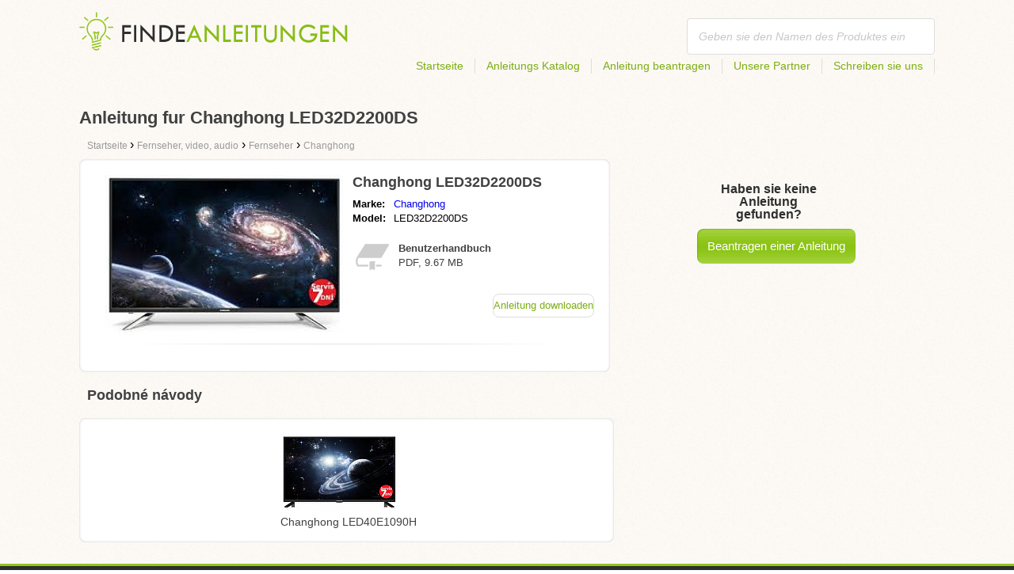

--- FILE ---
content_type: text/html; charset=utf-8
request_url: https://findeanleitungen.de/anleitung-fur-changhong-led32d2200ds/
body_size: 4532
content:
<!DOCTYPE html>
<html lang='DE'>
<head>
	<meta name="theme-color" content="#90c61b">
	<meta name="seznam-wmt" content="fylUtksIWwnb4WRDHsY2bCglrwxoXsRD">
	<meta charset="UTF-8">
	<meta name="viewport" content="width=device-width, initial-scale=1">
		<title>Anleitung zu Changhong LED32D2200DS | Benutzerhandbuch</title>
	<meta name="keywords" content="Anleitung,Manual,Benutzerhandbuch,Anleitung zu Changhong LED32D2200DS,">
	<meta name="description" content="Anleitung fur Changhong LED32D2200DS zum download. Manuell ist in deutscher Sprache in einer pdf Datei.">
	<script>
		dataLayer = [{
			'user': "13",
			'type': 0,
			
			'product-variant': 'abtest',
			'pageType': 'manual',
		}];
	</script>
				<link rel="alternate" href="https://najdinavod.cz/navod-na-changhong-led32d2200ds/" hreflang="CS">
				<link rel="alternate" href="https://findeanleitungen.de/anleitung-fur-changhong-led32d2200ds/" hreflang="DE">
				<link rel="alternate" href="https://mesmodesdemploi.fr/mode-demploi-pour-changhong-led32d2200ds/" hreflang="FR">
				<link rel="alternate" href="https://findeanleitung.at/anleitung-fur-changhong-led32d2200ds/" hreflang="DE-AT">
				<link rel="alternate" href="https://findeanleitung.ch/anleitung-fur-changhong-led32d2200ds/" hreflang="DE-CH">
				<link rel="alternate" href="https://najdinavod.sk/navod-na-changhong-led32d2200ds/" hreflang="SK">
				<link rel="alternate" href="https://trovalaguida.it/guida-per-changhong-led32d2200ds/" hreflang="IT">
				<link rel="alternate" href="https://mesmodesdemploi.be/mode-demploi-pour-changhong-led32d2200ds/" hreflang="FR-BE">
				<link rel="alternate" href="https://findinstructions.com/instructions-for-changhong-led32d2200ds/" hreflang="EN">
				<link rel="alternate" href="https://findinstructions.co.uk/instructions-for-changhong-led32d2200ds/" hreflang="EN-GB">

	<link rel="shortcut icon" href="/favicon.ico">
<link rel="stylesheet" type="text/css" href="/webtemp/cssloader-ba34d9c21ecf-critical.css?1577101178">
	
	<script async src="https://pagead2.googlesyndication.com/pagead/js/adsbygoogle.js?client=ca-pub-1852166013895833"
     crossorigin="anonymous"></script>
	<script async src="https://www.google.com/recaptcha/api.js?render=6LfFEqkpAAAAAFCOw2ZtCHZGykEvlNJJtUkc_jV7"></script>
	<style>
		.grecaptcha-badge {
			visibility: hidden !important;
		}
	</style>
</head>
<body class="resp">
<link rel="stylesheet" type="text/css" href="/webtemp/cssloader-bd1af2b9cec9.css?1734830271">
<!-- Google Tag Manager -->
<noscript>
	<iframe src="//www.googletagmanager.com/ns.html?id=GTM-WP2LCP" height="0" width="0" style="display:none;visibility:hidden"></iframe>
</noscript>

<script>(function(w,d,s,l,i) { w[l]=w[l]||[];w[l].push( { 'gtm.start':
		new Date().getTime(),event:'gtm.js' } );var f=d.getElementsByTagName(s)[0],
		j=d.createElement(s),dl=l!='dataLayer'?'&l='+l:'';j.async=true;j.src=
		'//www.googletagmanager.com/gtm.js?id='+i+dl;f.parentNode.insertBefore(j,f);
} )(window,document,'script','dataLayer','GTM-WP2LCP');</script>
<!-- End Google Tag Manager -->

<!--[if lte IE 8]><div id="ieLt8"><![endif]-->
<div class="page">

<header class="main-header">

    <a class="logo" href="/">
        <img src="/frontend/img/logos/logo_de_DE.png"
             alt="FindeAnleitungen.de">
    </a>
    <!--logo-->
		<form class="ui search search-header huge icon input" onsubmit="dataLayer.push( { 'event':'searchEvent' } );" id="searchbox_partner-pub-9984164077481367:7418514599" method="get"
			  action="/suche/">
			<input type="text" name="q" id="search" class="search" placeholder="Geben sie den Namen des Produktes ein..."
				   value="">
		</form>
		<!--search-->

    <nav class="main-nav">
        <a
                class="" href="/">Startseite</a>
        <a
                class="" href="/katalog/">Anleitungs Katalog</a>
        
            <a class="show-dialog"
                                                  data-dialog="ask-manual"
                                                  href="#">Anleitung beantragen</a>
        <a class="" href="/partner/">Unsere Partner</a>
        <a
                class="" href="/schreiben-sie-uns/">Schreiben sie uns</a>
    </nav>
    <!--main-nav-->

</header>
<!--main-header-->
	<script type="application/ld+json">
    {
      "@context" : "http://schema.org",
      "@type" : "WebSite",
      "name" : "FindeAnleitungen.de",
      "url" : "https://findeanleitungen.de/anleitung-fur-changhong-led32d2200ds/"
    }

	</script>

	<h1>Anleitung fur Changhong LED32D2200DS</h1>


<nav class="path">
	<ol vocab="http://schema.org/" typeof="BreadcrumbList">
		<li>
			<a href="/">
				<span>
					Startseite
				</span>
			</a>
		</li>
	<li property="itemListElement" typeof="ListItem">
		›
		<a href="/fernseher-video-audio/" property="item" typeof="WebPage">
			<span property="name">Fernseher, video, audio</span>
		</a>
		<meta property="position" content="1">
	</li>
	<li property="itemListElement" typeof="ListItem">
		›
		<a href="/fernseher-video-audio/fernseher/" property="item" typeof="WebPage">
			<span property="name">Fernseher</span>
		</a>
		<meta property="position" content="2">
	</li>
	<li property="itemListElement" typeof="ListItem">
		›
		<a href="/fernseher-video-audio/fernseher/changhong/" property="item" typeof="WebPage">
			<span property="name">Changhong</span>
		</a>
		<meta property="position" content="3">
	</li>
	</ol>
</nav>
	<div class="ads-google">
		<script async src="https://pagead2.googlesyndication.com/pagead/js/adsbygoogle.js?client=ca-pub-1852166013895833"
     crossorigin="anonymous"></script>
<!-- Návody - Produkt - Nahoře -->
<ins class="adsbygoogle"
     style="display:block"
     data-ad-client="ca-pub-1852166013895833"
     data-ad-slot="6449177915"
     data-ad-format="auto"
     data-full-width-responsive="true"></ins>
<script>
     (adsbygoogle = window.adsbygoogle || []).push({});
</script>
	</div>

	<div class="content-wrapper type-two">
		<div class="product-manual left-content">

			<div class="wrapper product">

				<section class="basic-info">

					<div class="one-half">


						<a href="https://findeanleitungen.de/images/bf/jpg81-changhong-led32d2200ds.jpg"
						   title="Changhong LED32D2200DS" class="show-img">
							<picture>
								<source srcset="https://findeanleitungen.de/images/bf/jpg81-changhong-led32d2200ds.300x200.fit.q90.jpg" type="image/jpeg">
								<img class="show-img-small"
												   data-src="https://findeanleitungen.de/images/bf/jpg81-changhong-led32d2200ds.300x200.fit.q90.jpg"
												   alt="Changhong LED32D2200DS" title="Changhong LED32D2200DS">
							</picture>
						</a>


					</div>

					<div class="one-half">

						<h2>Changhong LED32D2200DS</h2>

						<table>
							<tbody>
							<tr>
								<td class="brandName">Marke:</td>
								<td class="brandLink">
										<a href="/changhong/">Changhong</a>
								</td>
							</tr>
							<tr>
								<td>Model:</td>
								<td>LED32D2200DS</td>
							</tr>
							</tbody>
						</table>

						<div class="size-info">
							<div class="icon"></div>
							<p><b>Benutzerhandbuch</b></p>
							<p>
								PDF, 9.67
								MB
							</p>
						</div>
						<!--size-info-->

						<div class="product-manual-add ads-google">
							<script async src="https://pagead2.googlesyndication.com/pagead/js/adsbygoogle.js?client=ca-pub-1852166013895833"
     crossorigin="anonymous"></script>
<!-- Návody - Produkt - Nad plačítkem -->
<ins class="adsbygoogle"
     style="display:block"
     data-ad-client="ca-pub-1852166013895833"
     data-ad-slot="2960470990"
     data-ad-format="auto"
     data-full-width-responsive="true"></ins>
<script>
     (adsbygoogle = window.adsbygoogle || []).push({});
</script>
						</div>

						<div class="links">
									<!--sse-->
									<a class="download" onclick="showManual()" title="Anleitung fur Changhong LED32D2200DS"
									   style="font-size: 16px;"
									   target="_blank" rel="nofollow" href="/anleitung-fur-changhong-led32d2200ds/download/">Anleitung downloaden</a>
									<!--/sse-->
								<!--sse--> <a onclick="showManual()" id="download_B"
											  title="Anleitung fur Changhong LED32D2200DS"
											  href="https://pdf.findeanleitungen.de/wp-content/uploads/pdf47/changhong-led32d2200ds-6505727.pdf?h=eJGQM2sLB2cp-26FyTe_yg&amp;e=1769083353"
											  style="font-size: 16px;display:none;"
											  target="_blank" rel="nofollow">Anleitung downloaden</a>
								<!--/sse-->
						</div>
						<!--links-->


					</div>

				</section>

			</div>
			<!--wrapper/product-->
			<div class="similar">
				<h2>Podobné návody</h2>
				<div class="similar-products wrapper">
					<div class="">
						<a href="/anleitung-fur-changhong-led40e1090h/">
							<div>
								<picture>
									<source srcset="https://findeanleitungen.de/images/ea/changhong-led40e1090h.150x150.fit.q90.jpg" type="image/jpeg">
									<img data-src="https://findeanleitungen.de/images/ea/changhong-led40e1090h.150x150.fit.q90.jpg" alt="Changhong LED40E1090H"
																title="Changhong LED40E1090H">
								</picture>
							</div>
							<p>Changhong LED40E1090H</p>
						</a>

					</div>
				</div>
			</div>
		</div>
		<!--product-manual-->

		<aside class="right-panel">
	<section class="manual-not-found">

		<h2>Haben sie keine Anleitung gefunden?</h2>
		<a href="#" class="button-big show-dialog" data-dialog="ask-manual">Beantragen einer Anleitung</a>

	</section>
	<!--manual-not-found-->
			<div class="ad ads-google">
				<script async src="https://pagead2.googlesyndication.com/pagead/js/adsbygoogle.js?client=ca-pub-1852166013895833"
     crossorigin="anonymous"></script>
<!-- Návody - Produkt - Na straně -->
<ins class="adsbygoogle"
     style="display:block"
     data-ad-client="ca-pub-1852166013895833"
     data-ad-slot="7717973650"
     data-ad-format="auto"
     data-full-width-responsive="true"></ins>
<script>
     (adsbygoogle = window.adsbygoogle || []).push({});
</script>
			</div>
		</aside>
		<!--right-panel-->

	</div>
	<!--content-wrapper-->
		<script type="application/javascript">
			function showManual() {
				dataLayer.push({"ecommerce":{"currencyCode":"USD","purchase":{"actionField":{"id":5748450,"revenue":0.004859},"products":{"name":"Changhong LED32D2200DS","id":48315,"price":0.004859,"brand":"Changhong","category":"Televize","quantity":"1"}}},"event":"purchase"});
			}
		</script>

		<script type="application/javascript">
			dataLayer.push({"ecommerce":{"detail":{"actionField":{"list":"Product Page","action":"detail"},"products":{"name":"Changhong LED32D2200DS","id":48315,"brand":"Changhong","category":"Televize"}}},"event":"showProduct"});
		</script>
</div>
	<!--page-->
<footer class="main-footer">
    <div class="page menu">
        <a href="/">Startseite</a>
        <a href="/katalog/">Anleitungs Katalog</a>
        <a class="show-dialog" data-dialog="ask-manual"
                                              href="#">Anleitung beantragen</a>
        <a href="/partner/">Unsere Partner</a>
        <a href="/schreiben-sie-uns/">Schreiben sie uns</a>
    </div>
    <!--page/menu-->
</footer>
<!--main-footer-->

<!--DIALOG-->
    <div class="dialog-box ask-manual">

        <a href="#" class="close-button hide-dialog"><!--close--></a>

        <h1>Anleitung beantragen</h1>

        <p>Nach dem Hinzufügen werden wir per E-Mail kontaktiert werden.</p>

        <form action="/anleitung-fur-changhong-led32d2200ds/" method="post" id="myForm" class="ask-manual-form">

            <label for="frm-requestForm-requestForm-name">Genaue Bennenung des Produktes</label>
            <input type="text" name="name" id="frm-requestForm-requestForm-name" required data-nette-rules='[{"op":":filled","msg":"Bitte geben Sie die genaue Bezeichnung des Produktes an."}]'>

            <label for="frm-requestForm-requestForm-email">Ihr Email</label>
            <input type="email" name="email" id="frm-requestForm-requestForm-email" required data-nette-rules='[{"op":":filled","msg":"Geben Sie Ihre E-Mail ein."},{"op":":email","msg":"Bitte überprüfen die Eingabe Ihrer E-Mail. Diese wurde leider nicht korrekt eingetragen."}]'>

            <input type="hidden" name="recaptchaToken" value="" id="g-recaptcha-response">

            <input type="checkbox" name="terms" id="frm-requestForm-requestForm-terms" required data-nette-rules='[{"op":":filled","msg":"This field is required."},{"op":":equal","msg":"Es ist notwendig, die Verarbeitung Ihrer E-Mail Kenntnis zu nehmen und zu akzeptieren.","arg":true}]' checked>
            <label for="frm-requestForm-requestForm-terms">Ich stimme hiermit mit der Verarbeitung der E-Mail zu.</label>

            <button type="button" class="button-mid button-abort hide-dialog">Beenden</button>
            <button class="button-mid" type="submit" name="_submit" value="Anleitung beantragen">Anleitung beantragen</button>
        <input type="hidden" name="_do" value="requestForm-requestForm-submit"></form>

        <p class="privacy-policy" style="margin-top:10px">
            This site is protected by reCAPTCHA and the Google
            <a href="https://policies.google.com/privacy">Privacy Policy</a> and
            <a href="https://policies.google.com/terms">Terms of Service</a> apply.
        </p>
    </div>
<!--dialog-box-->
<script>
    document.addEventListener('DOMContentLoaded', (event) => {
        document.getElementById('myForm').addEventListener('submit', function(e) {
            e.preventDefault();
            grecaptcha.ready(function() {
                grecaptcha.execute('6LfFEqkpAAAAAFCOw2ZtCHZGykEvlNJJtUkc_jV7', { action: 'submit' } ).then(function(token) {
                    document.getElementById('g-recaptcha-response').value = token;
                    $("#myForm").submit();
                });
            });
        });
    });
</script>
	<!--DIALOG-->
	<div class="dialog-box addNavod">
		<a href="#" class="close-button hide-dialog"><!--close--></a>
		<h1>Anleitung hinzufügen</h1>
		<p>Wollen Sie eine Anleitung hinzufügen schicken sie uns diese bitte auf <i><a href="/cdn-cgi/l/email-protection" class="__cf_email__" data-cfemail="f49d9a929bb4929d9a9091959a98919d80819a93919ada9091">[email&#160;protected]</a></i>.
			<br>
			<br>
			<b>Wir wünschen Ihnen einen schönen Tag.</b><br></p>
	</div>
	<!--dialog-box-->

	<!--[if IE]>
	<script src="//html5shiv.googlecode.com/svn/trunk/html5.js"></script>
	<![endif]-->
<script data-cfasync="false" src="/cdn-cgi/scripts/5c5dd728/cloudflare-static/email-decode.min.js"></script><script src="/webtemp/jsloader-3fba8208d02c.js?1577101178"></script>
	

<script defer src="https://static.cloudflareinsights.com/beacon.min.js/vcd15cbe7772f49c399c6a5babf22c1241717689176015" integrity="sha512-ZpsOmlRQV6y907TI0dKBHq9Md29nnaEIPlkf84rnaERnq6zvWvPUqr2ft8M1aS28oN72PdrCzSjY4U6VaAw1EQ==" data-cf-beacon='{"version":"2024.11.0","token":"57251825a3614547bf7e362361ff0df8","r":1,"server_timing":{"name":{"cfCacheStatus":true,"cfEdge":true,"cfExtPri":true,"cfL4":true,"cfOrigin":true,"cfSpeedBrain":true},"location_startswith":null}}' crossorigin="anonymous"></script>
</body>
</html>


--- FILE ---
content_type: text/html; charset=utf-8
request_url: https://www.google.com/recaptcha/api2/anchor?ar=1&k=6LfFEqkpAAAAAFCOw2ZtCHZGykEvlNJJtUkc_jV7&co=aHR0cHM6Ly9maW5kZWFubGVpdHVuZ2VuLmRlOjQ0Mw..&hl=en&v=PoyoqOPhxBO7pBk68S4YbpHZ&size=invisible&anchor-ms=20000&execute-ms=30000&cb=6uj1avsyy76y
body_size: 48681
content:
<!DOCTYPE HTML><html dir="ltr" lang="en"><head><meta http-equiv="Content-Type" content="text/html; charset=UTF-8">
<meta http-equiv="X-UA-Compatible" content="IE=edge">
<title>reCAPTCHA</title>
<style type="text/css">
/* cyrillic-ext */
@font-face {
  font-family: 'Roboto';
  font-style: normal;
  font-weight: 400;
  font-stretch: 100%;
  src: url(//fonts.gstatic.com/s/roboto/v48/KFO7CnqEu92Fr1ME7kSn66aGLdTylUAMa3GUBHMdazTgWw.woff2) format('woff2');
  unicode-range: U+0460-052F, U+1C80-1C8A, U+20B4, U+2DE0-2DFF, U+A640-A69F, U+FE2E-FE2F;
}
/* cyrillic */
@font-face {
  font-family: 'Roboto';
  font-style: normal;
  font-weight: 400;
  font-stretch: 100%;
  src: url(//fonts.gstatic.com/s/roboto/v48/KFO7CnqEu92Fr1ME7kSn66aGLdTylUAMa3iUBHMdazTgWw.woff2) format('woff2');
  unicode-range: U+0301, U+0400-045F, U+0490-0491, U+04B0-04B1, U+2116;
}
/* greek-ext */
@font-face {
  font-family: 'Roboto';
  font-style: normal;
  font-weight: 400;
  font-stretch: 100%;
  src: url(//fonts.gstatic.com/s/roboto/v48/KFO7CnqEu92Fr1ME7kSn66aGLdTylUAMa3CUBHMdazTgWw.woff2) format('woff2');
  unicode-range: U+1F00-1FFF;
}
/* greek */
@font-face {
  font-family: 'Roboto';
  font-style: normal;
  font-weight: 400;
  font-stretch: 100%;
  src: url(//fonts.gstatic.com/s/roboto/v48/KFO7CnqEu92Fr1ME7kSn66aGLdTylUAMa3-UBHMdazTgWw.woff2) format('woff2');
  unicode-range: U+0370-0377, U+037A-037F, U+0384-038A, U+038C, U+038E-03A1, U+03A3-03FF;
}
/* math */
@font-face {
  font-family: 'Roboto';
  font-style: normal;
  font-weight: 400;
  font-stretch: 100%;
  src: url(//fonts.gstatic.com/s/roboto/v48/KFO7CnqEu92Fr1ME7kSn66aGLdTylUAMawCUBHMdazTgWw.woff2) format('woff2');
  unicode-range: U+0302-0303, U+0305, U+0307-0308, U+0310, U+0312, U+0315, U+031A, U+0326-0327, U+032C, U+032F-0330, U+0332-0333, U+0338, U+033A, U+0346, U+034D, U+0391-03A1, U+03A3-03A9, U+03B1-03C9, U+03D1, U+03D5-03D6, U+03F0-03F1, U+03F4-03F5, U+2016-2017, U+2034-2038, U+203C, U+2040, U+2043, U+2047, U+2050, U+2057, U+205F, U+2070-2071, U+2074-208E, U+2090-209C, U+20D0-20DC, U+20E1, U+20E5-20EF, U+2100-2112, U+2114-2115, U+2117-2121, U+2123-214F, U+2190, U+2192, U+2194-21AE, U+21B0-21E5, U+21F1-21F2, U+21F4-2211, U+2213-2214, U+2216-22FF, U+2308-230B, U+2310, U+2319, U+231C-2321, U+2336-237A, U+237C, U+2395, U+239B-23B7, U+23D0, U+23DC-23E1, U+2474-2475, U+25AF, U+25B3, U+25B7, U+25BD, U+25C1, U+25CA, U+25CC, U+25FB, U+266D-266F, U+27C0-27FF, U+2900-2AFF, U+2B0E-2B11, U+2B30-2B4C, U+2BFE, U+3030, U+FF5B, U+FF5D, U+1D400-1D7FF, U+1EE00-1EEFF;
}
/* symbols */
@font-face {
  font-family: 'Roboto';
  font-style: normal;
  font-weight: 400;
  font-stretch: 100%;
  src: url(//fonts.gstatic.com/s/roboto/v48/KFO7CnqEu92Fr1ME7kSn66aGLdTylUAMaxKUBHMdazTgWw.woff2) format('woff2');
  unicode-range: U+0001-000C, U+000E-001F, U+007F-009F, U+20DD-20E0, U+20E2-20E4, U+2150-218F, U+2190, U+2192, U+2194-2199, U+21AF, U+21E6-21F0, U+21F3, U+2218-2219, U+2299, U+22C4-22C6, U+2300-243F, U+2440-244A, U+2460-24FF, U+25A0-27BF, U+2800-28FF, U+2921-2922, U+2981, U+29BF, U+29EB, U+2B00-2BFF, U+4DC0-4DFF, U+FFF9-FFFB, U+10140-1018E, U+10190-1019C, U+101A0, U+101D0-101FD, U+102E0-102FB, U+10E60-10E7E, U+1D2C0-1D2D3, U+1D2E0-1D37F, U+1F000-1F0FF, U+1F100-1F1AD, U+1F1E6-1F1FF, U+1F30D-1F30F, U+1F315, U+1F31C, U+1F31E, U+1F320-1F32C, U+1F336, U+1F378, U+1F37D, U+1F382, U+1F393-1F39F, U+1F3A7-1F3A8, U+1F3AC-1F3AF, U+1F3C2, U+1F3C4-1F3C6, U+1F3CA-1F3CE, U+1F3D4-1F3E0, U+1F3ED, U+1F3F1-1F3F3, U+1F3F5-1F3F7, U+1F408, U+1F415, U+1F41F, U+1F426, U+1F43F, U+1F441-1F442, U+1F444, U+1F446-1F449, U+1F44C-1F44E, U+1F453, U+1F46A, U+1F47D, U+1F4A3, U+1F4B0, U+1F4B3, U+1F4B9, U+1F4BB, U+1F4BF, U+1F4C8-1F4CB, U+1F4D6, U+1F4DA, U+1F4DF, U+1F4E3-1F4E6, U+1F4EA-1F4ED, U+1F4F7, U+1F4F9-1F4FB, U+1F4FD-1F4FE, U+1F503, U+1F507-1F50B, U+1F50D, U+1F512-1F513, U+1F53E-1F54A, U+1F54F-1F5FA, U+1F610, U+1F650-1F67F, U+1F687, U+1F68D, U+1F691, U+1F694, U+1F698, U+1F6AD, U+1F6B2, U+1F6B9-1F6BA, U+1F6BC, U+1F6C6-1F6CF, U+1F6D3-1F6D7, U+1F6E0-1F6EA, U+1F6F0-1F6F3, U+1F6F7-1F6FC, U+1F700-1F7FF, U+1F800-1F80B, U+1F810-1F847, U+1F850-1F859, U+1F860-1F887, U+1F890-1F8AD, U+1F8B0-1F8BB, U+1F8C0-1F8C1, U+1F900-1F90B, U+1F93B, U+1F946, U+1F984, U+1F996, U+1F9E9, U+1FA00-1FA6F, U+1FA70-1FA7C, U+1FA80-1FA89, U+1FA8F-1FAC6, U+1FACE-1FADC, U+1FADF-1FAE9, U+1FAF0-1FAF8, U+1FB00-1FBFF;
}
/* vietnamese */
@font-face {
  font-family: 'Roboto';
  font-style: normal;
  font-weight: 400;
  font-stretch: 100%;
  src: url(//fonts.gstatic.com/s/roboto/v48/KFO7CnqEu92Fr1ME7kSn66aGLdTylUAMa3OUBHMdazTgWw.woff2) format('woff2');
  unicode-range: U+0102-0103, U+0110-0111, U+0128-0129, U+0168-0169, U+01A0-01A1, U+01AF-01B0, U+0300-0301, U+0303-0304, U+0308-0309, U+0323, U+0329, U+1EA0-1EF9, U+20AB;
}
/* latin-ext */
@font-face {
  font-family: 'Roboto';
  font-style: normal;
  font-weight: 400;
  font-stretch: 100%;
  src: url(//fonts.gstatic.com/s/roboto/v48/KFO7CnqEu92Fr1ME7kSn66aGLdTylUAMa3KUBHMdazTgWw.woff2) format('woff2');
  unicode-range: U+0100-02BA, U+02BD-02C5, U+02C7-02CC, U+02CE-02D7, U+02DD-02FF, U+0304, U+0308, U+0329, U+1D00-1DBF, U+1E00-1E9F, U+1EF2-1EFF, U+2020, U+20A0-20AB, U+20AD-20C0, U+2113, U+2C60-2C7F, U+A720-A7FF;
}
/* latin */
@font-face {
  font-family: 'Roboto';
  font-style: normal;
  font-weight: 400;
  font-stretch: 100%;
  src: url(//fonts.gstatic.com/s/roboto/v48/KFO7CnqEu92Fr1ME7kSn66aGLdTylUAMa3yUBHMdazQ.woff2) format('woff2');
  unicode-range: U+0000-00FF, U+0131, U+0152-0153, U+02BB-02BC, U+02C6, U+02DA, U+02DC, U+0304, U+0308, U+0329, U+2000-206F, U+20AC, U+2122, U+2191, U+2193, U+2212, U+2215, U+FEFF, U+FFFD;
}
/* cyrillic-ext */
@font-face {
  font-family: 'Roboto';
  font-style: normal;
  font-weight: 500;
  font-stretch: 100%;
  src: url(//fonts.gstatic.com/s/roboto/v48/KFO7CnqEu92Fr1ME7kSn66aGLdTylUAMa3GUBHMdazTgWw.woff2) format('woff2');
  unicode-range: U+0460-052F, U+1C80-1C8A, U+20B4, U+2DE0-2DFF, U+A640-A69F, U+FE2E-FE2F;
}
/* cyrillic */
@font-face {
  font-family: 'Roboto';
  font-style: normal;
  font-weight: 500;
  font-stretch: 100%;
  src: url(//fonts.gstatic.com/s/roboto/v48/KFO7CnqEu92Fr1ME7kSn66aGLdTylUAMa3iUBHMdazTgWw.woff2) format('woff2');
  unicode-range: U+0301, U+0400-045F, U+0490-0491, U+04B0-04B1, U+2116;
}
/* greek-ext */
@font-face {
  font-family: 'Roboto';
  font-style: normal;
  font-weight: 500;
  font-stretch: 100%;
  src: url(//fonts.gstatic.com/s/roboto/v48/KFO7CnqEu92Fr1ME7kSn66aGLdTylUAMa3CUBHMdazTgWw.woff2) format('woff2');
  unicode-range: U+1F00-1FFF;
}
/* greek */
@font-face {
  font-family: 'Roboto';
  font-style: normal;
  font-weight: 500;
  font-stretch: 100%;
  src: url(//fonts.gstatic.com/s/roboto/v48/KFO7CnqEu92Fr1ME7kSn66aGLdTylUAMa3-UBHMdazTgWw.woff2) format('woff2');
  unicode-range: U+0370-0377, U+037A-037F, U+0384-038A, U+038C, U+038E-03A1, U+03A3-03FF;
}
/* math */
@font-face {
  font-family: 'Roboto';
  font-style: normal;
  font-weight: 500;
  font-stretch: 100%;
  src: url(//fonts.gstatic.com/s/roboto/v48/KFO7CnqEu92Fr1ME7kSn66aGLdTylUAMawCUBHMdazTgWw.woff2) format('woff2');
  unicode-range: U+0302-0303, U+0305, U+0307-0308, U+0310, U+0312, U+0315, U+031A, U+0326-0327, U+032C, U+032F-0330, U+0332-0333, U+0338, U+033A, U+0346, U+034D, U+0391-03A1, U+03A3-03A9, U+03B1-03C9, U+03D1, U+03D5-03D6, U+03F0-03F1, U+03F4-03F5, U+2016-2017, U+2034-2038, U+203C, U+2040, U+2043, U+2047, U+2050, U+2057, U+205F, U+2070-2071, U+2074-208E, U+2090-209C, U+20D0-20DC, U+20E1, U+20E5-20EF, U+2100-2112, U+2114-2115, U+2117-2121, U+2123-214F, U+2190, U+2192, U+2194-21AE, U+21B0-21E5, U+21F1-21F2, U+21F4-2211, U+2213-2214, U+2216-22FF, U+2308-230B, U+2310, U+2319, U+231C-2321, U+2336-237A, U+237C, U+2395, U+239B-23B7, U+23D0, U+23DC-23E1, U+2474-2475, U+25AF, U+25B3, U+25B7, U+25BD, U+25C1, U+25CA, U+25CC, U+25FB, U+266D-266F, U+27C0-27FF, U+2900-2AFF, U+2B0E-2B11, U+2B30-2B4C, U+2BFE, U+3030, U+FF5B, U+FF5D, U+1D400-1D7FF, U+1EE00-1EEFF;
}
/* symbols */
@font-face {
  font-family: 'Roboto';
  font-style: normal;
  font-weight: 500;
  font-stretch: 100%;
  src: url(//fonts.gstatic.com/s/roboto/v48/KFO7CnqEu92Fr1ME7kSn66aGLdTylUAMaxKUBHMdazTgWw.woff2) format('woff2');
  unicode-range: U+0001-000C, U+000E-001F, U+007F-009F, U+20DD-20E0, U+20E2-20E4, U+2150-218F, U+2190, U+2192, U+2194-2199, U+21AF, U+21E6-21F0, U+21F3, U+2218-2219, U+2299, U+22C4-22C6, U+2300-243F, U+2440-244A, U+2460-24FF, U+25A0-27BF, U+2800-28FF, U+2921-2922, U+2981, U+29BF, U+29EB, U+2B00-2BFF, U+4DC0-4DFF, U+FFF9-FFFB, U+10140-1018E, U+10190-1019C, U+101A0, U+101D0-101FD, U+102E0-102FB, U+10E60-10E7E, U+1D2C0-1D2D3, U+1D2E0-1D37F, U+1F000-1F0FF, U+1F100-1F1AD, U+1F1E6-1F1FF, U+1F30D-1F30F, U+1F315, U+1F31C, U+1F31E, U+1F320-1F32C, U+1F336, U+1F378, U+1F37D, U+1F382, U+1F393-1F39F, U+1F3A7-1F3A8, U+1F3AC-1F3AF, U+1F3C2, U+1F3C4-1F3C6, U+1F3CA-1F3CE, U+1F3D4-1F3E0, U+1F3ED, U+1F3F1-1F3F3, U+1F3F5-1F3F7, U+1F408, U+1F415, U+1F41F, U+1F426, U+1F43F, U+1F441-1F442, U+1F444, U+1F446-1F449, U+1F44C-1F44E, U+1F453, U+1F46A, U+1F47D, U+1F4A3, U+1F4B0, U+1F4B3, U+1F4B9, U+1F4BB, U+1F4BF, U+1F4C8-1F4CB, U+1F4D6, U+1F4DA, U+1F4DF, U+1F4E3-1F4E6, U+1F4EA-1F4ED, U+1F4F7, U+1F4F9-1F4FB, U+1F4FD-1F4FE, U+1F503, U+1F507-1F50B, U+1F50D, U+1F512-1F513, U+1F53E-1F54A, U+1F54F-1F5FA, U+1F610, U+1F650-1F67F, U+1F687, U+1F68D, U+1F691, U+1F694, U+1F698, U+1F6AD, U+1F6B2, U+1F6B9-1F6BA, U+1F6BC, U+1F6C6-1F6CF, U+1F6D3-1F6D7, U+1F6E0-1F6EA, U+1F6F0-1F6F3, U+1F6F7-1F6FC, U+1F700-1F7FF, U+1F800-1F80B, U+1F810-1F847, U+1F850-1F859, U+1F860-1F887, U+1F890-1F8AD, U+1F8B0-1F8BB, U+1F8C0-1F8C1, U+1F900-1F90B, U+1F93B, U+1F946, U+1F984, U+1F996, U+1F9E9, U+1FA00-1FA6F, U+1FA70-1FA7C, U+1FA80-1FA89, U+1FA8F-1FAC6, U+1FACE-1FADC, U+1FADF-1FAE9, U+1FAF0-1FAF8, U+1FB00-1FBFF;
}
/* vietnamese */
@font-face {
  font-family: 'Roboto';
  font-style: normal;
  font-weight: 500;
  font-stretch: 100%;
  src: url(//fonts.gstatic.com/s/roboto/v48/KFO7CnqEu92Fr1ME7kSn66aGLdTylUAMa3OUBHMdazTgWw.woff2) format('woff2');
  unicode-range: U+0102-0103, U+0110-0111, U+0128-0129, U+0168-0169, U+01A0-01A1, U+01AF-01B0, U+0300-0301, U+0303-0304, U+0308-0309, U+0323, U+0329, U+1EA0-1EF9, U+20AB;
}
/* latin-ext */
@font-face {
  font-family: 'Roboto';
  font-style: normal;
  font-weight: 500;
  font-stretch: 100%;
  src: url(//fonts.gstatic.com/s/roboto/v48/KFO7CnqEu92Fr1ME7kSn66aGLdTylUAMa3KUBHMdazTgWw.woff2) format('woff2');
  unicode-range: U+0100-02BA, U+02BD-02C5, U+02C7-02CC, U+02CE-02D7, U+02DD-02FF, U+0304, U+0308, U+0329, U+1D00-1DBF, U+1E00-1E9F, U+1EF2-1EFF, U+2020, U+20A0-20AB, U+20AD-20C0, U+2113, U+2C60-2C7F, U+A720-A7FF;
}
/* latin */
@font-face {
  font-family: 'Roboto';
  font-style: normal;
  font-weight: 500;
  font-stretch: 100%;
  src: url(//fonts.gstatic.com/s/roboto/v48/KFO7CnqEu92Fr1ME7kSn66aGLdTylUAMa3yUBHMdazQ.woff2) format('woff2');
  unicode-range: U+0000-00FF, U+0131, U+0152-0153, U+02BB-02BC, U+02C6, U+02DA, U+02DC, U+0304, U+0308, U+0329, U+2000-206F, U+20AC, U+2122, U+2191, U+2193, U+2212, U+2215, U+FEFF, U+FFFD;
}
/* cyrillic-ext */
@font-face {
  font-family: 'Roboto';
  font-style: normal;
  font-weight: 900;
  font-stretch: 100%;
  src: url(//fonts.gstatic.com/s/roboto/v48/KFO7CnqEu92Fr1ME7kSn66aGLdTylUAMa3GUBHMdazTgWw.woff2) format('woff2');
  unicode-range: U+0460-052F, U+1C80-1C8A, U+20B4, U+2DE0-2DFF, U+A640-A69F, U+FE2E-FE2F;
}
/* cyrillic */
@font-face {
  font-family: 'Roboto';
  font-style: normal;
  font-weight: 900;
  font-stretch: 100%;
  src: url(//fonts.gstatic.com/s/roboto/v48/KFO7CnqEu92Fr1ME7kSn66aGLdTylUAMa3iUBHMdazTgWw.woff2) format('woff2');
  unicode-range: U+0301, U+0400-045F, U+0490-0491, U+04B0-04B1, U+2116;
}
/* greek-ext */
@font-face {
  font-family: 'Roboto';
  font-style: normal;
  font-weight: 900;
  font-stretch: 100%;
  src: url(//fonts.gstatic.com/s/roboto/v48/KFO7CnqEu92Fr1ME7kSn66aGLdTylUAMa3CUBHMdazTgWw.woff2) format('woff2');
  unicode-range: U+1F00-1FFF;
}
/* greek */
@font-face {
  font-family: 'Roboto';
  font-style: normal;
  font-weight: 900;
  font-stretch: 100%;
  src: url(//fonts.gstatic.com/s/roboto/v48/KFO7CnqEu92Fr1ME7kSn66aGLdTylUAMa3-UBHMdazTgWw.woff2) format('woff2');
  unicode-range: U+0370-0377, U+037A-037F, U+0384-038A, U+038C, U+038E-03A1, U+03A3-03FF;
}
/* math */
@font-face {
  font-family: 'Roboto';
  font-style: normal;
  font-weight: 900;
  font-stretch: 100%;
  src: url(//fonts.gstatic.com/s/roboto/v48/KFO7CnqEu92Fr1ME7kSn66aGLdTylUAMawCUBHMdazTgWw.woff2) format('woff2');
  unicode-range: U+0302-0303, U+0305, U+0307-0308, U+0310, U+0312, U+0315, U+031A, U+0326-0327, U+032C, U+032F-0330, U+0332-0333, U+0338, U+033A, U+0346, U+034D, U+0391-03A1, U+03A3-03A9, U+03B1-03C9, U+03D1, U+03D5-03D6, U+03F0-03F1, U+03F4-03F5, U+2016-2017, U+2034-2038, U+203C, U+2040, U+2043, U+2047, U+2050, U+2057, U+205F, U+2070-2071, U+2074-208E, U+2090-209C, U+20D0-20DC, U+20E1, U+20E5-20EF, U+2100-2112, U+2114-2115, U+2117-2121, U+2123-214F, U+2190, U+2192, U+2194-21AE, U+21B0-21E5, U+21F1-21F2, U+21F4-2211, U+2213-2214, U+2216-22FF, U+2308-230B, U+2310, U+2319, U+231C-2321, U+2336-237A, U+237C, U+2395, U+239B-23B7, U+23D0, U+23DC-23E1, U+2474-2475, U+25AF, U+25B3, U+25B7, U+25BD, U+25C1, U+25CA, U+25CC, U+25FB, U+266D-266F, U+27C0-27FF, U+2900-2AFF, U+2B0E-2B11, U+2B30-2B4C, U+2BFE, U+3030, U+FF5B, U+FF5D, U+1D400-1D7FF, U+1EE00-1EEFF;
}
/* symbols */
@font-face {
  font-family: 'Roboto';
  font-style: normal;
  font-weight: 900;
  font-stretch: 100%;
  src: url(//fonts.gstatic.com/s/roboto/v48/KFO7CnqEu92Fr1ME7kSn66aGLdTylUAMaxKUBHMdazTgWw.woff2) format('woff2');
  unicode-range: U+0001-000C, U+000E-001F, U+007F-009F, U+20DD-20E0, U+20E2-20E4, U+2150-218F, U+2190, U+2192, U+2194-2199, U+21AF, U+21E6-21F0, U+21F3, U+2218-2219, U+2299, U+22C4-22C6, U+2300-243F, U+2440-244A, U+2460-24FF, U+25A0-27BF, U+2800-28FF, U+2921-2922, U+2981, U+29BF, U+29EB, U+2B00-2BFF, U+4DC0-4DFF, U+FFF9-FFFB, U+10140-1018E, U+10190-1019C, U+101A0, U+101D0-101FD, U+102E0-102FB, U+10E60-10E7E, U+1D2C0-1D2D3, U+1D2E0-1D37F, U+1F000-1F0FF, U+1F100-1F1AD, U+1F1E6-1F1FF, U+1F30D-1F30F, U+1F315, U+1F31C, U+1F31E, U+1F320-1F32C, U+1F336, U+1F378, U+1F37D, U+1F382, U+1F393-1F39F, U+1F3A7-1F3A8, U+1F3AC-1F3AF, U+1F3C2, U+1F3C4-1F3C6, U+1F3CA-1F3CE, U+1F3D4-1F3E0, U+1F3ED, U+1F3F1-1F3F3, U+1F3F5-1F3F7, U+1F408, U+1F415, U+1F41F, U+1F426, U+1F43F, U+1F441-1F442, U+1F444, U+1F446-1F449, U+1F44C-1F44E, U+1F453, U+1F46A, U+1F47D, U+1F4A3, U+1F4B0, U+1F4B3, U+1F4B9, U+1F4BB, U+1F4BF, U+1F4C8-1F4CB, U+1F4D6, U+1F4DA, U+1F4DF, U+1F4E3-1F4E6, U+1F4EA-1F4ED, U+1F4F7, U+1F4F9-1F4FB, U+1F4FD-1F4FE, U+1F503, U+1F507-1F50B, U+1F50D, U+1F512-1F513, U+1F53E-1F54A, U+1F54F-1F5FA, U+1F610, U+1F650-1F67F, U+1F687, U+1F68D, U+1F691, U+1F694, U+1F698, U+1F6AD, U+1F6B2, U+1F6B9-1F6BA, U+1F6BC, U+1F6C6-1F6CF, U+1F6D3-1F6D7, U+1F6E0-1F6EA, U+1F6F0-1F6F3, U+1F6F7-1F6FC, U+1F700-1F7FF, U+1F800-1F80B, U+1F810-1F847, U+1F850-1F859, U+1F860-1F887, U+1F890-1F8AD, U+1F8B0-1F8BB, U+1F8C0-1F8C1, U+1F900-1F90B, U+1F93B, U+1F946, U+1F984, U+1F996, U+1F9E9, U+1FA00-1FA6F, U+1FA70-1FA7C, U+1FA80-1FA89, U+1FA8F-1FAC6, U+1FACE-1FADC, U+1FADF-1FAE9, U+1FAF0-1FAF8, U+1FB00-1FBFF;
}
/* vietnamese */
@font-face {
  font-family: 'Roboto';
  font-style: normal;
  font-weight: 900;
  font-stretch: 100%;
  src: url(//fonts.gstatic.com/s/roboto/v48/KFO7CnqEu92Fr1ME7kSn66aGLdTylUAMa3OUBHMdazTgWw.woff2) format('woff2');
  unicode-range: U+0102-0103, U+0110-0111, U+0128-0129, U+0168-0169, U+01A0-01A1, U+01AF-01B0, U+0300-0301, U+0303-0304, U+0308-0309, U+0323, U+0329, U+1EA0-1EF9, U+20AB;
}
/* latin-ext */
@font-face {
  font-family: 'Roboto';
  font-style: normal;
  font-weight: 900;
  font-stretch: 100%;
  src: url(//fonts.gstatic.com/s/roboto/v48/KFO7CnqEu92Fr1ME7kSn66aGLdTylUAMa3KUBHMdazTgWw.woff2) format('woff2');
  unicode-range: U+0100-02BA, U+02BD-02C5, U+02C7-02CC, U+02CE-02D7, U+02DD-02FF, U+0304, U+0308, U+0329, U+1D00-1DBF, U+1E00-1E9F, U+1EF2-1EFF, U+2020, U+20A0-20AB, U+20AD-20C0, U+2113, U+2C60-2C7F, U+A720-A7FF;
}
/* latin */
@font-face {
  font-family: 'Roboto';
  font-style: normal;
  font-weight: 900;
  font-stretch: 100%;
  src: url(//fonts.gstatic.com/s/roboto/v48/KFO7CnqEu92Fr1ME7kSn66aGLdTylUAMa3yUBHMdazQ.woff2) format('woff2');
  unicode-range: U+0000-00FF, U+0131, U+0152-0153, U+02BB-02BC, U+02C6, U+02DA, U+02DC, U+0304, U+0308, U+0329, U+2000-206F, U+20AC, U+2122, U+2191, U+2193, U+2212, U+2215, U+FEFF, U+FFFD;
}

</style>
<link rel="stylesheet" type="text/css" href="https://www.gstatic.com/recaptcha/releases/PoyoqOPhxBO7pBk68S4YbpHZ/styles__ltr.css">
<script nonce="ku4hLbrwVKgKXPjFlpdggw" type="text/javascript">window['__recaptcha_api'] = 'https://www.google.com/recaptcha/api2/';</script>
<script type="text/javascript" src="https://www.gstatic.com/recaptcha/releases/PoyoqOPhxBO7pBk68S4YbpHZ/recaptcha__en.js" nonce="ku4hLbrwVKgKXPjFlpdggw">
      
    </script></head>
<body><div id="rc-anchor-alert" class="rc-anchor-alert"></div>
<input type="hidden" id="recaptcha-token" value="[base64]">
<script type="text/javascript" nonce="ku4hLbrwVKgKXPjFlpdggw">
      recaptcha.anchor.Main.init("[\x22ainput\x22,[\x22bgdata\x22,\x22\x22,\[base64]/[base64]/[base64]/[base64]/[base64]/UltsKytdPUU6KEU8MjA0OD9SW2wrK109RT4+NnwxOTI6KChFJjY0NTEyKT09NTUyOTYmJk0rMTxjLmxlbmd0aCYmKGMuY2hhckNvZGVBdChNKzEpJjY0NTEyKT09NTYzMjA/[base64]/[base64]/[base64]/[base64]/[base64]/[base64]/[base64]\x22,\[base64]\\u003d\\u003d\x22,\x22ZMOLw7fCvBDCm8Ktw5vCnh/CthoFw5nDo8KffMKKw6LCqsKtw53CpUvDgAwbMcO6B3nCgFjDrXMJNcKZMD8zw7VUGhBFO8OVwqnCkcKkccK/w4XDo1QiwoA8wqzCqi3DrcOKwohGwpfDqyvDpwbDmHhyZMOuLH7CjgDDmzHCr8O6w58vw7zCkcOCDj3DoBxow6JMcMKxDUbDnSM4S0/DhcK0U25ewrlmw5ltwrcBwrh6XsKmNcOSw54Twq4eFcKhV8Obwqkbw4DDuUpRwrppwo3Dl8KFw4TCjh9tw6TCucOtH8K2w7vCqcOmw4IkRBMjHMObccObNgM8wpoGA8OJwr/Drx8OBx3Cl8KdwoRlOsKabEPDpcK3Alh6woJPw5jDgHTCoklALBTCl8KuE8KEwoUIWhpgFTEaf8Kkw6t/JsOVEcKtWzJ7w5rDi8KLwos8BGrCijvCv8KlEBVhTsK/PQXCj0DCiXl4QD8pw77CjsKdwonCk1vDqsO1woIjM8Khw63CsGzChMKfUcK9w58WJsKNwq/[base64]/eivCiVHDpcOdw77CpkPCv8KkwoxXwpFBwq8MwpVQfcO/Z2fChsOUT1FZDcKRw7ZWWmcgw48QwqzDsWF7X8ONwqIow7NsOcO8ccKXwp3Dl8K6eHHCthjCgVDDkcOMM8Kkwr8nDirCnBrCvMObwqnCksKRw6jClnDCsMOCwr/DncOTwqbCl8OmAcKHQ2Q7OADCq8ODw4vDizZQVC9mBsOMHwolwr/DoQbDhMOSwqDDucO5w7LDqx3Dlw8Ew7vCkRbDgX89w6TCsMKUZ8KZw5HDh8O2w48vwrFsw5/[base64]/w5MLfgtHw4sFWMOmw6QbwrDChcK8w7I7wo3DrMO5asOEOMKoS8Ktw7nDl8OYwrQtdxwjX1IXLMKlwpnDkMKGwrHCi8OKw71BwrE6GUxSWBzCqgtBw5giOcOlwrfClivDv8KxdjPCicKFwpXCkcKmC8Ofw7/[base64]/w7BRIcOMw6fDvxIBwonDiEvDiy8BJGMZw4smfcKJXcKVw5oFw58GDsOkwq/CrkHCpB7CgcOPw6zChcOsSwLDowLCkARIwrU2w4BvHDIJwpbDu8KdJHlcbcOnw5xua34Ww55KKQHCg24GccO1wrEDwoNDKcOOfsKYUR4LwofCgFxVIAcXd8OQw4AfUcK/w5jCom94wqvCn8Orw6VCw41XwqfCvMKMwq3CuMO/OkfDl8KtwqNqwpNCwqpUwo85UcK8NsOJwpMywpc/IzzCnH3CkMKwS8OzaVVbwoZSP8OcWhHCvW8FeMK2esKODsOLPMOTw47DpcKYw6HCsMO1f8O2TcO2wpDDtAUWwqjCgW3DqsK1aGbCgk0mOcO+QcOew5fCpzEpbcKuJcO+wolOSMOOTTs0GQDCqgcVwrrDhMKhwrtmw51CMmBuWyfCmFTCpcKiw4c+BXNFw6/[base64]/Dk8O8w5LCksKZw4ZSdVV0wpVcZnPCucO4wqjCnsK7wqMHwo8dD1BSAyhsfW1Zw5kTwonCrMK0wrPCiwbDvMK3w6XDtlttw7x9w6FIw7/DriLDucKuw6zClMO+w4LClCcDYcKPesK5w7N7V8K3wp/DlcOlBcONYcK1wp/CqXgNw7BUw5LDucKPBMO+Pl/CrcOjwoBnw73DksOWw4/[base64]/A2jCosOeKsOaTy83KsOHRTNUIcOaw5AIw5XDghzDsQ3DnypJC3MlR8Kqw4HDjMKUbHnDusKEAsO1PMOXwpnDtCACbihzwrHDi8Ozwp5qw5LDvHbCvTDDvFcywq7ClVHChBzCq1gVw6g5K2tGwr/[base64]/Du0zCmMO8w53DrBvCqHnCpMKfQzTDgF/Dj1LDuR7DiGbDgMKYwrU+RsKdem/CnnNtHh/Co8KDwosqwowyW8OawqRUwrfCmcOSw6wFwpbDhsOfw4zCum7CgDc8w7zClQ/CqwxBbkJ0LVUjw4I/WsOUwp8qw6lDwp/CshDDk3YXGwdYwozCl8OrCy0ewqjDg8Kow6rCq8OMDQjClcKkFVTCuGvCgWvDmsOMwqjClQdVw60lQk4LPMKzfkPDtXYeWkLDnMKawqrDgMKcJWHDssO8w4ozPMKqw7nDosO/[base64]/CjMOgUEMnwqTCjg3Dl38IKcObBkdQRiZaF8O7eUVOJcOfBsOxcW7DosKKRVHDlcK3wpR1XFfDrMO/wpPDn2vCtEHDmCkNw6DCmMKtccOcAsKqInPDgMOvPcO5wrvCtknClxsZw6HCg8K8w6fDhnXCmBzChcOVUcK3RkpCMcOMw5DDm8KWw4Yxw6DDnMKhcMOhw4EzwrE2U3zDk8Kjw4diSCEyw4FFDQjCnRjCiD/CuyxSw7ozUMKCwqPDoyRpwoZoc1TDqj3DncKLQk5bw5AFV8KzwqE2XMKDw6BJG0/ClVHDozhfwr3Dt8KAw4N6w4Y3C1XDqMOlw7PDmCEVw5fCsA/DncOWIEFAw7NPKsOqw41OV8OudcKHBcKSw6jDqcO6wpEGOcKew7M+MwTDkQQiJ2nDkQlFacKjA8OrNAkZw5VFwqHCs8ODScOZw4LDlMOHSMOtLMKuesKTw6rDpnbDnAgmaRIswpPDl8K/LcO8wozChMKtZl8lVBlhDMOFa3DDt8OqDE7ClmondsKtwprDhcKKw4xheMK8DcK6woc+w4g5QwjClcO0w4zCrMOvdDwpw601w4TCucKnUMO0I8KvMsKNGsKpcF0Cw6RuXTwhVSvCtn0mw6LDhxEWwrgpFWV/aMOzW8KBwrQVFsOtMxEnwpUkb8Oswpx1R8Oxw7Flw4AyCg7Dt8Ogw6JXGsKWw5ZRb8O5RGLCnWXDoE/Cix/[base64]/ClzXClUI6eMK6I8KyLMK6NMKHEUXDnRITPGg2Z0fCjUhIwqvDjcOPZcK5w5w2SMO+CsKMC8KmcFhaTyJaPCHDs3oKwr93w5bDi1VyLMOzw5fDoMOsK8Kdw7p0L1ckHMOnwqnCuhrCpDjClsKsSXZPwrg1wrloM8KQfynDjMO+w6vCghPClW9Ww6vDimvDpSDCuxt/[base64]/DsU7CkEt9dsOrFMKpNcKuw4rDosKeKSVVwrTDiMOLY2IFG8K0Cg7Cj0ImwooBX3xOVMOna0/Dp17Cl8OOKsOxW0zCpH4zUcKeV8Kiw7/[base64]/DgsKeDmTChWHDh8K9SMKycMOCw6MvVcO4KMKoUW/[base64]/Dti9Ow5QORDrCgQABw6MSLCTDn8ODwq7DocKdw5bDt1RHw5/Ck8OkKsOiwoxWw4YbF8Kbwot6PsKGw5/DrHDCg8OJw6LCgFZsYMKOwoZWHWfDtcK7N2/DosO4NUB0WR7DrlPCmkZIw6QaM8KpTcOAw7XCtcKfAVbDmMOCw5DDo8K4w4Utw6dbQMKGwrbCrMKdw4TCh2/CusKCBxl7VHXDk8Ojwr06ADsPwq/Di0RwZMKLw6MKW8K1Q0nDoG/CiGfDvEgWFGzDrsOowqRXLsO8CSvCqsKPClVywrPDoMKgwo3DnmXDmV5Uw4ckX8OjO8OAb2gXw5DCl0fCm8OCClrCtTBrwrXCocKTwo4VecOpXQbDisKtHGnDrWF2QcK9BMK7wpTDvsKBQsKwNsOXL1Bww7jCvsKSwoHCs8KuLiTDhsOSw5RzY8K/[base64]/DvTYoFgIIZMKhwqxTecK2w6VSwrR2w6LDtl1qwptaWBzCkMOsc8OSBC3DmgtXJBLDtWHCrMO9U8KGFz4UUmbDu8O4wr3DiivCgB85wp7DoBLCjsK0wrXDhcOQJsOPw43DiMK9Fy4/McK1w4TDskJqw4XCuELDtsK3C17DsGNeVnxqw7PCtVXClcKAwp/DiWtqwo8hwopawqoyLR/DgA/DmcKZw6HDr8OrYsKLQkBIYTPDmMKxIxfCsWsmw53CpntNw5IEJFtjAzhowqTCgsKkOgoswovCnCAZw4gbw4PCiMOnS3HDtMK0wrzDkEzDqQQGw4LClsKSV8KwwovCtMKJw4gYwqMNL8OtPcOdGMOtwqvDgsKew7PDoxXCrTjDjsKoRsKmw5/DtcKnVMOqw78+GxDDhDDDrjIKwofCvD4kwo3DtcOsMMOOW8OsKQHDq0rCjMOvPsOEwpZXw77CqsKMwq7DgQQxXsOqKF/CnVrCgVvCokTDn2pjwodMBMKvw7DDncKwwoJmfUjCtX1oMX7DqcOse8KQWjFBw7EWTcK9bsOgwpTCnsOXMSDDlsKFwqvDu3dRwr/CsMKdIcOGS8KfFhzCpcKudcO/X1cFw4s3wp3CrcOXG8KbNsOdwonCjg/[base64]/w7PDo8Kzwo/Cr1rDtirCkmnCu3TDksK8dkTCjFNoHcKiw592w4bCqkTDm8OwAXvDuFnDhsOyRcKuBsKuwqvCrnE5w4s2woseIsKmwrJwwrLCu0XDvcK1DU7CjxoQS8O7PlzDgCYQGBJHYMK/[base64]/[base64]/DpW3Cnw7CjcOCwrg2A8OAwoXCuBfCvSoYw59KEMKUw6nCvMKmw7fCqsOgRCrDmcOGXxDCuxVSMsKww68nCGNAKnwzwpt5w7Q0N04Xwp3CoMOcd3PCtC0VScOMSF/DocK0YMKBwoYxKELDk8KCPXjDocK5QWNZesOgOsOGBcKQw7vCmcOWw71dVcOmIMOMw44tNW3DpcKTLmXCtD1Dwrczw6BCSF7CnAdWwpUUOhHDqXnCsMOhwqhHw6BlD8OiV8K5ccOFUsOzw7TDncO/w6PCt1wzw7oedVtiTVQFOcKQHMKPBcKcBcOMfidYwptEwqbCr8OBP8OcZMOvwrN3BsOvwokVwp/[base64]/w5LDlDPDtMKJw6LCgDnCohUVVnwRw7bDvQjDugdcNcOVU8O5wrYycMObwpXClcKVPsKZJX4mbhtTYcKsVMK9woFTDkXCvMOUwqJ2ByRYw7YiTS7CnW7Dl2gkw4jDmcKuJCXClzgoZ8OuIcO/[base64]/[base64]/[base64]/DuGwPwqHCuHcJw6nCizQgPBrCuWDDvcKDw6Atw47CksOow7TDucKZw4MmQW41f8KLJ1gaw4zCusOqCMOROMOwC8KuwqnChyAgBcOKcMO4wrdEw7XDgSzDi1zDp8KGw6fDlHdSGcKjFUhaeB/ClMODw71Vw4zCqsKHfV/Dr1RAIsOow4UDw78PwoI5wpXDhcK8Ml7DrMKcw6nCu0XDk8O6TMKswpkzw4jDumbDq8OIFMKbGWYcO8OBwpDDiH4TY8OjbsOYwqF5R8O6AS8/[base64]/Dn8OQwrViScOfwq3CtcKaUMOPw5bCvSIZw4nCl2VVe8OswojCmMOSNMOLDsOWw4QiJsKFw7hzc8O/wpvDpTPCh8OECQPCo8K7cMO9MsO9w67DosOhVA7DncO+wpDClcOUUcKGwovDoMKfwopRwrFgBkpLwphkckptAQ/[base64]/DrsKLHQjDhMOVL8OtLjQxHX7CviU5wrzDksOEesO1wr/DjMO0KwIaw7N5wrswXsOrOcKWMh8oAMOVd1cxw68NI8OCw6DCsFMKdMKFfsOVAsKJw6hawqhlwpPDisOdw7jCoTctd2/DocK7wp0Aw4MCIDvDuiHDp8O0MCbDpsOEwrPChsKGwq3DtiorA2IVw7EEwrnDrMO/w5Y4ScOaw5PDiCsvw53CnWXCrWbDisOhw4lywq0ZSTdwwqR6R8KXwow3OGDDvzzCjlFSwpNqwrJjKWrDuD/[base64]/exF0woUywrvCsU8nwp1Hwr9OYwfCksOCAsOhwpnCq14PSlxqPyPCvcOyw4jDpsOHw7EPeMKkd1Jywo3DigR/w4TDt8KmFyvDvMK/wo0HK2vCqwddw70pwpnCgG0dV8OtXlw2w4c8C8OYwrQCwosda8O0dsKrw7Y9F1TDvwbCpsOWGsKCSsOQNMOfw63Dk8KxwpY2woDDkUwkwq7DvA3CijVWw5UwcsKOWzvCqMOYwrLDlcOia8KvXsK/B2MPwrV/wqw/[base64]/CvsKKLlgHwrYEw4bDmQDCmcOtw4kiwqRsPMOPwqzDlcOcwo/ChiMkwqnDgcOPNQYwwq3CvntSR2xfw5nCjWo/SnXDkwzDgnHCpcOAwqPDikHDg1bDvMK9fXh+wrvDvcKRwqnDusO/UMKCwqMRZTrDhRkOwoXDiXMMUcKNZ8OmVA/CkcKiJcObdMKmwp9ew7zCrELCsMKrbsK7MsK+w6Z5JsOiw6BNwrvDjsOEdXYQcMKiw6dPdcKLTU/Dq8OVwo1VfMO5w4fDmB7Cq1kZwrc1wo9bUMKZf8KCAVbDggFHKsKHwo/DiMOCw4/DnMKewoTDmW/CkzvCmMOnwo7DgsKyw5PClHXChsOAKMOccXrDrMKpwrXDiMOUwqzCmsOQwoBQdsKkwrl/EFUDwoIUwo8MI8Kfwo3Dj2HDn8Olw4nCjcOnLl5Gwq4Wwr/CtcOzwrADGcKyM2bDt8ORwpDCgcOtwqrCqQzDswfCisOew6PDjMOtwqkZwo1iAMOVwoUtwq5UWcO7wqATeMK6w6BCLsKwwo5lw4F6wpHCujzDmCzDoUPCm8OpEcKww6sNw6/DqMK+CMKfNxArVsKEW0wqdcOKaMONQ8O+PMKBwrjCrWnChcKDwoXClXHDrhtgKQ7ClApJw6xEw4lkwpjClzvCtgrCpcKdTMOywrpMw73Dq8KVw7rCvEFuT8OsGsKtwq/DpcOnAS81LHHCoFg2wr/DgjlMw5LCr2bChHdowoAUFx/DiMOvwp4fwqDDnWd4QcKNBMKuQ8OlVz9zKcKHSMKVw6JDUCjDtUbCpMOYTntLZDEMwqFAAsK0w5k+w5nCl1Yaw7fDiA/DvMKOw7bDogHDiy7DjQBdwrrDhhoXacKPC2fCjjjDkcKEw6U6Dy5kw4sMFcOqcsKIN3cFL0bCu3fCgsKMAcOpLsObeELClcKqTcO/aUXChgXCh8OKOsOcwqHDnToKVSsUwpzDl8KEwpXDg8Ogw6PCssOiSR5yw5rDhH/[base64]/wrwww7hcwrzDn8KLw7xoHcO9DcOlw57DinjCnDbDiCdnSXp/[base64]/Cs8O7e1HDssOAFjTCrMOyNzbCqGQewrbCqwHDnGtVw4JYZcKlMlx4wobCncKqw4/[base64]/DqCBqFgnDi8K+SgLCsMKRwr9zw4DClh7DkG3Dp1TCvW/Ct8OkScKEY8OHMcOwJMKwSHEVwpJUwoYvFMKzKMKUCn8qwozCs8OBwqvDgjJ7w6wow47CpsKUw6oHUcOSw6XDqjHCtBnDk8Ovw45pYMOUwr0Nw5vDpMKiwr/CnAnClBwPC8O0wrp3C8KkB8KTFS0oeS9kwpHDrMO3VmcLCMK8wqZewokbw5cpZRVPaG49E8OXN8OrwrDDpMOeworDqjXDk8OhN8KfAsKhP8Klw6PDl8Kyw4PDojvCuXF4MA4/CUjDmsOpHMONLMOUecKOwo0yfVFMbTTCjgnDsXxqwq7DoHt+J8KHwqbDocKIwpxpw6NQworDs8KTw6DCmMODOcKyw5DDicOcwq8EaAbCocKmw6rCucOTKmXDl8OawqXDnMKSAS/[base64]/CtGAoUsKIGsOow7zCkC3CusOswqPCgcO8IcOtRTrCuTpQw6/Chm3DoMObw401wrfDu8O5EinDshgawq/DtCxELxDDisOOw58Ew5/DuCdOA8K8w6dpwpbDr8Kjw7/DvlIIw5LCncKtwqpswpx2WsOiw63Ch8KXOcKXPsOvwrjDp8KWw5dFw7zCvcKnw41uUcKpeMOiI8OmwqnCmETDj8KMMj7CjgzClgkhw5/CicK2FMOow5Q6wogtYWETwpI4UcKcw5cVBmc0wpkpwrfDkWXDi8KQF3ofw77CtRJCd8O1wqzDrMKew6fCo27DgsOCchBcw6rDmExwYcOvwq5Fw5bCmMOYw4Jyw7lSwpzCrmh8Yi/[base64]/Dp11ObMKIQVcpaUUieMKeKcO6w73Crj/CnMKHw45awpHDvSrDlcKLQsOOH8OtDXFBQ18Fw7sUQXzCpMKSXWktw4zDm31eGMO8f1bDrSTDqmhwL8OtPzTDucOIwpjCvEYRwonDhzd8O8KTE1w8AGHCocKvwrBVfC/Di8OTwrPChsKAw6sIwonDvcOZw6HDu0bDhsKow5vDhjLCscKVw67DjMOfHGLDoMKzFcO0wpUyX8OuJ8OECsOQYUYJw646VMOrIGnDgXXDmkHCoMOAXznCiHTCqsOCwqvDp0vCkMOrwrVOAXA8wqNaw4UEwq3CkMKcVsK/NsK0CSjCncKmZMOZSyJsworDj8K8wr7DuMKCw5TDn8Ktw6prwpnCssO6UsOrLMORw5ZVwo08wo8gBU7DucORb8Ogw78+w5hGwpIVKjJhw7BGw6JXB8O1InNbwpHCqsOqwq/[base64]/wpBhcsOgKsOkCAZVwpDDkwVCwr9FXlzCjsOxRGJZwpBYw4bCvsKGw60TwqnCqsO8Y8KKw70iai5zESd0bsOOG8Oww4A0woYCw6tkO8O/RAYoFR0yw4DDshDDkMOiEkskCGMJw7/Dv0AFQXpLMEDDqUnDjAN9Y38qwojDgl/CjTlAP0wsUVICOsK1w70dVCHCk8KgwoUHwoFZWsOgC8KDNwBvLMOOwodAwrkJw57ChMOLasKXEGDDksKqdsK/[base64]/Dn8K4DidwwrYSTMK7RsO7woLDt1jCtsOKw5jCm00wc8OfOjDCsw4yw59UcjV5wrbCoEhtw4rCscOEw6IacsKZwoHDq8KWFsKSwprDvcKdwpDCqC7CqFJtXg7DgsO6C09UwqLDi8Kvwp1/w7zDisOuwqLCplhubTgywrkWw4XDnh0rwpUbw6MpwqvDicO4QMObQsK4wpTDqcKDwr7CiSFSwq3ChsO7YS46KsKtIDLDnSfCq3rDm8K/TMKgwoPDocOdUFbCvcK0w7cjf8K0w6fDkh7CmsKFMTLDt2PCig3Dmn7DjMOcw5hAw7PCvhbCoFs9wp4bw50SAcOcf8OMw5ouwrtWwpPCm1LDlUUWw6DDpQXDhFTCgi0Iw4PCrMK8w54ETB/DvU3Dv8Oqw7IVw63Dk8KrwpPCh0DCqcOnwoLDjMOKwqo1Uh/CqVPCuAMHT3vDokd6w5UXw6PCv1bDim7CssK2wpXCgSItwprCpMKVwrg/[base64]/[base64]/CjMOGw5zDvRd1GMKOTsK/QUTCgGZMwowGwogdYMOqwr3CgB3Cq2JvbsKuQMKjwpo5PEQ7PgkEU8OHwoHCqwHDtsK0wojCjgw/IGkbAxZaw4Fcwp/Ds2tOw5HDvyvCplbDr8OiBcOmJ8KLwq5cPHjDicK2LwjDucOCwrvDvAzDr3k4wo7CuQ02wobCvwPDhMOEwpF2wpTDpMO2w7BowqUfwqsIw6EXKcKUBMKFH3XDn8OlbkANIsKlwpcLwrDCliHCo0NFw4PCosKqwqBdH8O6IT/Dm8KuB8OcQXPCj1rCpMOMSjNtGzDDgcOybXTCscO7wo7DnQrCnzvDgMKewpRvbhUXDMOjU1lEw4cKw5dBcMKcw51sVUjDncOxw7bDlcKcJMOTwr1fAyHCk3DDgMKHdMO3wqHDhcKswpvDpcOFwrnCujFbwpQOUFnCtSNAUk/DmBfCsMKGw6DCsF4Zwo8tw79dwolOQcKtdcKMGy/DpsKew5VMMS5SVMOLFgQCcMONwqNZZ8KtPsKET8OlRBPDhz0vH8K/wrRMwovDl8OpwonDm8KiEjgiwp4aJ8O3woXCqMOMFcK6XcKDw4JhwppSwq3DpwbCqsKuNjlER3jDpVbCjWA/[base64]/Dp2XDqW4zw77DpC7Dl8KkCz0ddcOIwqYewqUrw43DgEQew5tfMcKnBTXCt8KYA8O7REXCgzPDoAcgHC4RLMO5NMOYw7gcw4RRN8K1wpbCj0cEOVzDscKjw5JrCMKIRFzDsMO/wpTDkcKuw69GwqtXS39bJnvCkEbClmPDjWvCrsKNZsKsdcOlVXXCmsO3DCDDhHwwSgbDocOJOMOYw59QKAgJFcOHfcKow7cySMKFwqLDqkwCRgrCix5WwrARwq/CkQnDry1Pw6F8woTClgDCtMKDT8Kiwo7CuShCwpPDlUtGTcKkcgQWw49Vw5Yqw5RewpdLdMOrYsOzBMOSb8OCGMObw7fDmHPCsErCosKAwoLDgMORbTnDgi5Zw4rDn8KLwo/[base64]/DpHwKFSzCgThlezpOw7h1bRbCnMOwHWDCsm4VwqQwKSUEw43DocOpw63Ck8Ofw6Bnw5fCkjZYwpvDlsKmw4DCl8OfTzlZFMOLcS/ChsKYUsOpNnfDgi8qw4TCg8O7w6jDssKmw6MgfcOGKR/DpcO0w6Axw5vDsB3DrsKeZsODOMOabMKNX1xbw5NJW8OiCXLCkMOqYD3Cl0DDjW0pScO4w540wrFrw5puw7dqwqtGw7xac0tiwp4Iw4tDHxPDrsOfXMKZR8KBPsKFfsOmYmXDmnA8w49ucDHCkcO/BlsTTsKOZG/Cs8OESMKRwr3Cv8KPGyjDi8KaWw7Cv8KKw4bCucOFwqAcasKYwo0WMgLChCTDsETCpcOSScKLIcOeZlBywo3DrSB4wqXCqTdweMOEw4MyAX4hwofDlsK5IsK3KBoBf23ClsK1w5t7woTDrGfCin7CujPDoX5SworDq8Klw69ofMO1w4/[base64]/IcKWw5gLaMKGccKpccKUw5s2QcK6wooQPsOHacK7d0t+w6zCr8KzTsKlUDEsHsOufMOQwoHCvT4cRwh0w4lBwojCl8Onw6gmF8KaMsOyw4QMw7PCn8O6wph4aMO3fsOkMHXDpsKJw7wDw5ZfFH85QsK8wr0ewpgGw4QFXcKOw4ozwol6bMOVesOCwrwVwpzCsyjChcK/w4LCt8OJCkRiR8OZZx/Ci8KYwpg1wqfDl8OlO8K7wqDCkMKQwqw/YsOSw5MIfGDDjAk4IcKmw7fDicODw60bZSPDigXDn8OsT3DDvG1HasKxfzrDjcOFDMOXE8Otw7ViI8OpwoLCvcO+woXCsTFNcVTDtxUdw5hVw7Y/[base64]/YBXClsKVw6/CszPCo8KDw4zCp8OJMsOWSTtSQsKcGic8wrRcw4fCoTdSwo1Aw7IcQAfDnsKuw6JrAsKPwpLCjiZRa8Kmw6HDgXfCuxQuw5ELwo0RCMK6bmIzwrHDj8OhO0d9w7A3w7/DqG5iw67CgwYAaVXCtTFCfcK2w4HDkmBkCMOTbk49EsOaMB0Vw6XCjMKlKR7DhMOZw5DDgQ4UwoXDlMOtw7Elw5fDk8OeJ8O/[base64]/ChMOZTcOTwrrDoww9woNbw5Jjw45UwpjDjnzDvSnDoi4Pwr/CuMOxwozCig3CtsOrwqbDvg7CmQ/[base64]/AMOVwqUEwpbDt1PDlcKOwpXDoQzCqMOVSxdgwprDmjcwAicIaExTVhoHw5nChXcoJcOjbsOpKQMYYcKpw4HDh1EWV03CkgtqSWMJKS3DvXTDsCnCk0DClcKjA8OsYcOpFcKvOcOrEUBJA0ZiRsKSSU8Mw4fDi8K1bcKEwqRSwqs4w5/DnsKywqkewqnDjT/Ct8OxL8KIwrh8Dw0WJDTCti4iNRHDhiPCoEYawok9wp7CrCAqUcKZM8OKX8Knw57Djn9SLmjDl8OBwpoyw70HwpfCtMK4wp8Oe1suaMKRZ8KOwrNuw5pGw6soR8Krw6FgwqhRwosnw6XDvsKJB8K5WxFGwpLCp8OIO8OiPQzCh8OCw6HDisKYwoIwcsK1wr/CjBnDksKVw7/DmsO4QcOzwoXCnMObBMK3wpfDo8OhVMOqwrZrNcKEwpzCl8KuVcOAEMO5KBbDqWc+w6p2w4vCh8KcBMOJw4PCrUsHwpDCosKrwo5vazPCiMO6QMKzwozChFLCmSETwqNowpoww5lADzvCgiY6wrrCgsOSaMK+JzPDgMK+w7Vqw5fDh3sYwoJ8YFHCoGjCnjo/wpIewqkjw79YbUzCp8KVw4UHY0xJUlIjQF1Ka8OKI1wPw5xZw77Cp8Ouw4RUHW4Dwr08PgZTwrfDocO2C2HCo3dSNcKSRyF2UsOPwo/CmsK/wq5cW8KSbXk+GsKCVcOBwoEfXsKuYQDCicKowpDDncOmBMOXSA/[base64]/Dn310wrMGw79/w4wCdXdyw6oqPcO2wop4wrpZQnrCr8O0wqzDnMObwqdBVSzDi08UB8OeHMOHw60mwpzClcOxCcOyw5jDrSDDnxTCm3nCoFTDjMK9FmXDoU91elDCicOpw6TDk8K/wrnDmsO/[base64]/ClMOWX3TDkQ/DrBvDhMOMwrzCosOYSsKiUsOBw4Y3NMOpMsKQw5VxfXnDt0HDrsO9w5fDjwE3EcKSw6wbZmgVbh0hw4jCtlfDuWgFGGHDg1nCqsK/[base64]/DkcOhAMKFwqUsw5sKwpbDicOrwocMwp/DpMKdwr1sw4rDqcOswr3Ci8K5w5UHLFvCisKeBMO+wqPDv1pqwpzDjlhkwq44w50eJMKrw58bw65SwqzCiAxpw5fCmsOTSEfCixsuPTEWw5JLLsK+cxcZwodswrfDt8O/[base64]/w5XCisKQG0AEwodMDsOBwpfCq33Dl2YPw78PT8OhEMKpfTfDow/CicOjwrDDj8OGIRM/B3hwwohHwrwfw5jCucKGL2DDvMKNw5NfaDY/[base64]/[base64]/DsmhsH8OaUsOwwp5GHMOjasOQbsOdw40SUhJNVzrCpHrCnTXCrFhwDEDCuMO2wo7DpcKIPhHDpybDiMOCwq/DswDCh8KIw7NVZVzCgG1Ea1fCi8KWKUFUw5TDssK4ZE5rEMKeT3TDmcKLQ37DlMK8w7N/HHRaEMOHHMKjCwtLLEPDglzDgDw2w6vDscKSwqFkUgPCmXhlEMOTw67CqDzCh17CvcKCNMKGw6kYEsKLM3Nzw4hwGcOjBxFkwq/DkXExckxJw6jDhmYzwoYnw41GeWM6dMKiw7dNw691X8KPw4YFEMK9HMKnKibCvsOYQS9Mw6bCn8OFWR0mGWjDqMOhw558Dy4Vw58Uw6zDqsO8csO0w4c0wpbClFXCmcO0woTDncO3B8O3fMOuwp/Dn8KdT8OmYcKSwpbCnxzDhGPDsFcKCnTDvMO9w6jCjS/CvMO0wpxUw6zCs1Adw4rDuFQMUMKZIHfDs07CjDvDjADDiMKiw5kHa8KTS8OeCcK1N8ONwqTCnMK1w58Zw7Mkw707SX/DuDHDqMKVbsKBw6UawqbCunLDr8OtX00vYcKXPsKUPH/CpcOkNSUJJ8O6wp5zT2DDqmxjw54yZMKrI1wTw6TDlXnDhMOdwrFqVcO1w7vCi2suw5JVTMORRgfCkn3DuFtbMD/CpMOYw6bDkjpeXG8KH8KGwro3w6t/w73DqEsqKRvCrBDDmcKVYjzCtMKwwr5uw65Swq1rwqIfVcKDTDFVYsO9w7fCgEgSw7DDjMKywr9uaMKhJsOUw7Q+wq3CkVfCvsKsw5/CisOBwpFiw4TDiMK/[base64]/ClBvCoQrDqMKew54cdQTCq8KySRB9wokEwqMtw6rCvsKESDdWwpnCuMKKw5w3Y1nDgsOOw77Cmhttw6rDq8KWFkdfe8OrS8Ocw6XDk27Dk8OowoDDtMOWIsKuGMKiCsKaw5TDt3LDpXdcwpbCr0VpKD1two1/QkUcwoDDnWDDpsKkHcOxdsO/c8OXwrDDicKhY8OBwofCpcOSQ8OOw7DDmMKDMDrDlHbDnnnDiQ9BeBIpwr7DozLCmMOCw6PCv8OLwqFgLcKWwr5mDQVEwrluwoZtwrnDmgQXwobCjksiH8O9w4zClcKYdFTCqsOXBsO/KMOnHgYgSk3CosKlVsKAwpxkw6XCiTMrwqo1wo3CuMKeVGhkQRk/[base64]/bMODMMKGW3leewjDu0vCucO/fsKjX8O/w6PCpDbCscKERwI6JWTCpsKbRCYNCGoxH8K8w6vDihvCtiLCmhsMwq5/wqLDpg7DlxJ5dcKow7DCr2LCo8KDIz/[base64]/DixM/[base64]/w4AhwooNwrfDiDQ8LsOKb8Ouw6HCjypxw6chwqIlKsK7wofDlG/DhMKNGcKgZcKUwr7Cj1/DhAMfwovCmsO+woMiw7ZHw5/Cl8O+YyvDk1JbP0/CtzXCnBXCng4VOCbCpcODGk1+w5fCtEfDmMKMDsKxDTR+V8OkGMKPw7/[base64]/Dp0DCjcOpwqBweVsqw4c8fcKSbFgbwp1NCcKpw5jDv1J9d8OdXcKOZMO4DcOwYHPDiXTDtsOwY8O8DRxgw7hGeX3DrMKrwqgpXMKzGsKaw7/Dvy7CtBfDjyRMPsKUIMKXwoTDrWLCqiNqeyDDnRw/w6oXw7diw5vCoEXDssO4AjzDu8OAwqlGPsK1woXDu2/CpsOKwroKw6gAWMKlBcOXPsKzR8K4EMOmVWnCtFHDnMOaw6HDvQXChjcmw7YWNVLCsMKKw7HDoMKgY2HDgAHDrsKDw4rDpU1QdcKzwrNXw7LDuCbDp8OWwr4ywrRsfk3DjE4RVWbDl8O5eMO7A8KKw6LDgxgTVMOvwq04w77DpFgDXsOqwpgwwq/DjMK9wrF2wpkHMSJqw4puEAbCqsKHwq8vw67CoDgCwqsRZyNLVFrCox1TwrLDi8KBccOcJsO5cg/CgsK9w6TDiMO+wqlnwoZhLzvCizrDiBhswovDjlUhJ3DDqk5gUS4vw4jDkcKqw6x0w57CksO/[base64]/DuDFHf8OaB8O5wos+w7DDl8OyImdoRsKmV8OEX8OJw6cvwrXDnMOEPsK2M8OQw6FvUhRsw506wpN7Yh8lAF/[base64]/Dvm5SwqFVXsO0Wy12wqo/wp7DusOkwrtXeX8Nw541SCDDkMKyQAkSTmxOVGByUA1XwrpVwobCtBE8w48Xw5g7wq0Bw50sw6QhwqtwwoHCsxHDnydYw6zDvUNJPhU3Rj4fwpFjLE01CGLChsOQwrzDiX7DiD/[base64]/CncOyw6opwpDCr3vCplwvEATDqsK7CyIrw5oiwrdCNmbDpSnDpcKLw4YDw7TDjWAWw7MQwqNDOSTCscKvwrY9wqoIwqJFw5dEw7JhwrIbbiENwrvCvB/DkcKlwpjCpGd+HcKkw77DnsKyPX4TCDjCiMKsOXTDgcO1McOAwobCmTdAKcKDw6kPUcOuw7dlb8K8VMK+GUUuw7bDg8Onw7bCjXk8w71ow6XCkj/DucKTZFgxw7JQw6UUPDHDvMOJTGHCow4lwo52w6EfSMOUTB4Qw4nCn8KDNMK5w6hIw5RkLiwDYTzDolUwW8ONZDvDnsOOYsKCCmcwNcOeLMO6w4LCghnChsOrwqInw4wYOnpUwrDCpgAKb8Otwp8Bw53CgcOLB2cLw6bDi29Gwp/[base64]/Di0bDjz03w7bCmsO7w7UICcKmZmkGKcOqQ0TCgzzDhcOFMiIAZ8KcSCEYwrxNYjDDim8LdFbCmcOOwooqS2LDp3rCukrDqXc0wrRmw4nDhMOfwpzDsMKFwqDDtGvDhcO9GhHCoMKtEMK9wrV4HcKKXsKvw4Mow6d4KT/DoFfDrwo6fMKUXmfCmk/DtHcZKw9ww6Jdw7FLwpgzw7bDoWrCicKAw6cNIMKSLVnCkBwHwqfCk8OZX2dldMO/[base64]/Dlwk3a2XDkAXCvQ0SwpNhUigpY2YMFyzDrcKbYsOoXMKZw4fDviXCrSXDssODwqfDunNTw4jCrMOlw5cwAcKAacK9wq7CsC3CtlTDmjQTOsKqaAjDtBFrH8Kfw40Dw5J6bcK1Rhwww5rClRlNZ0Y/[base64]/PsK2Lkx8H8Kew696AzgWwp3ChE3ChjpKw7TDu0nDq3HDpkxDw7Qwwp3Ds2t3cGfDtkPCt8Kyw61Dw4JpEcKSw6vDmlvDkcORwoBVw7nDjsOgw4jCvCTDscKNw5UGVsOMQhbCrcOVw6Vobn9Rw6MDa8Obwp/CplrDjcOww53CjSjCkcKnahbDoDPCmCPChUlkBMKYdMKTRcKLT8KCw4NrScKUdk94wrdVGcKDw5bDpC0EW0N6bkQkw6rCo8K7w4JoK8OaOkBJQBxNIcKDP0YBIBEeVi8OwrdtWMKsw5lzwr7CpcO/w79kSyIWC8KOw7Umwr/[base64]/wpPCo8KINyp8BxZ0w4XDocKRw5AYwqjCuXnCnwMIJ0TCh8KbBBDDoMOMN0PDqMKAWlTDhmvDv8OoDmfCtSzDs8KhwqVsc8OKLA5/w7Vvwo/CmcKtw6J7AyUyw4LCvcKbJ8ODw4nDn8OYw70iwqotGDJ8DzfDq8K1c0PDocOTwo/ChWfCkhTCp8K3AcK3w45AwovDuCI\\u003d\x22],null,[\x22conf\x22,null,\x226LfFEqkpAAAAAFCOw2ZtCHZGykEvlNJJtUkc_jV7\x22,0,null,null,null,1,[21,125,63,73,95,87,41,43,42,83,102,105,109,121],[1017145,652],0,null,null,null,null,0,null,0,null,700,1,null,0,\[base64]/76lBhnEnQkZnOKMAhnM8xEZ\x22,0,0,null,null,1,null,0,0,null,null,null,0],\x22https://findeanleitungen.de:443\x22,null,[3,1,1],null,null,null,1,3600,[\x22https://www.google.com/intl/en/policies/privacy/\x22,\x22https://www.google.com/intl/en/policies/terms/\x22],\x22wAXzkULhxWHmWl49R0TCMyaDvw2vO7h+Hq7WWcZUDps\\u003d\x22,1,0,null,1,1769085154632,0,0,[217],null,[101,217,77],\x22RC-b_aw3P01wvrckQ\x22,null,null,null,null,null,\x220dAFcWeA5kfr9nSN1OCJlyDsJw4E7SuAV2SyAqD5Cg8TqFA4HgxrGh4dmIpYDIZeT2dmtbURd6ADQ0SFgoFw-fEtsx2lBmfet_uQ\x22,1769167954553]");
    </script></body></html>

--- FILE ---
content_type: text/html; charset=utf-8
request_url: https://www.google.com/recaptcha/api2/aframe
body_size: -247
content:
<!DOCTYPE HTML><html><head><meta http-equiv="content-type" content="text/html; charset=UTF-8"></head><body><script nonce="UElmP1Idux3rRRKjjwB3gQ">/** Anti-fraud and anti-abuse applications only. See google.com/recaptcha */ try{var clients={'sodar':'https://pagead2.googlesyndication.com/pagead/sodar?'};window.addEventListener("message",function(a){try{if(a.source===window.parent){var b=JSON.parse(a.data);var c=clients[b['id']];if(c){var d=document.createElement('img');d.src=c+b['params']+'&rc='+(localStorage.getItem("rc::a")?sessionStorage.getItem("rc::b"):"");window.document.body.appendChild(d);sessionStorage.setItem("rc::e",parseInt(sessionStorage.getItem("rc::e")||0)+1);localStorage.setItem("rc::h",'1769081573130');}}}catch(b){}});window.parent.postMessage("_grecaptcha_ready", "*");}catch(b){}</script></body></html>